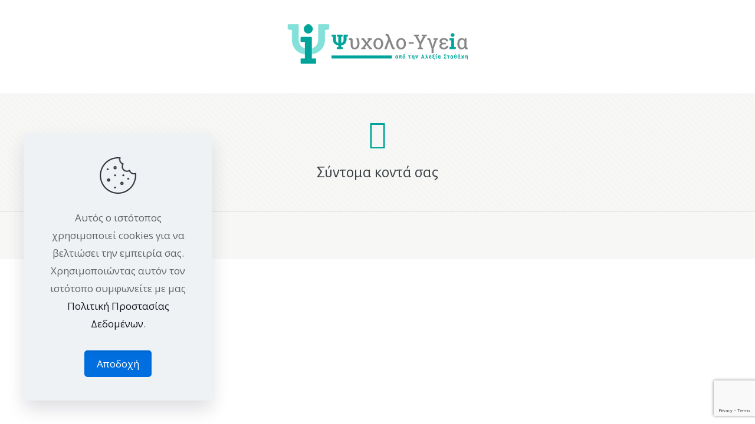

--- FILE ---
content_type: text/html; charset=utf-8
request_url: https://www.google.com/recaptcha/api2/anchor?ar=1&k=6LeAXb8UAAAAACXL8zXhHcifK1twBb3s0s1YJ4jM&co=aHR0cHM6Ly93d3cucHN5Y2hvbG95Z2VpYS5ncjo0NDM.&hl=en&v=PoyoqOPhxBO7pBk68S4YbpHZ&size=invisible&anchor-ms=20000&execute-ms=30000&cb=30tyuzjp5vj9
body_size: 48776
content:
<!DOCTYPE HTML><html dir="ltr" lang="en"><head><meta http-equiv="Content-Type" content="text/html; charset=UTF-8">
<meta http-equiv="X-UA-Compatible" content="IE=edge">
<title>reCAPTCHA</title>
<style type="text/css">
/* cyrillic-ext */
@font-face {
  font-family: 'Roboto';
  font-style: normal;
  font-weight: 400;
  font-stretch: 100%;
  src: url(//fonts.gstatic.com/s/roboto/v48/KFO7CnqEu92Fr1ME7kSn66aGLdTylUAMa3GUBHMdazTgWw.woff2) format('woff2');
  unicode-range: U+0460-052F, U+1C80-1C8A, U+20B4, U+2DE0-2DFF, U+A640-A69F, U+FE2E-FE2F;
}
/* cyrillic */
@font-face {
  font-family: 'Roboto';
  font-style: normal;
  font-weight: 400;
  font-stretch: 100%;
  src: url(//fonts.gstatic.com/s/roboto/v48/KFO7CnqEu92Fr1ME7kSn66aGLdTylUAMa3iUBHMdazTgWw.woff2) format('woff2');
  unicode-range: U+0301, U+0400-045F, U+0490-0491, U+04B0-04B1, U+2116;
}
/* greek-ext */
@font-face {
  font-family: 'Roboto';
  font-style: normal;
  font-weight: 400;
  font-stretch: 100%;
  src: url(//fonts.gstatic.com/s/roboto/v48/KFO7CnqEu92Fr1ME7kSn66aGLdTylUAMa3CUBHMdazTgWw.woff2) format('woff2');
  unicode-range: U+1F00-1FFF;
}
/* greek */
@font-face {
  font-family: 'Roboto';
  font-style: normal;
  font-weight: 400;
  font-stretch: 100%;
  src: url(//fonts.gstatic.com/s/roboto/v48/KFO7CnqEu92Fr1ME7kSn66aGLdTylUAMa3-UBHMdazTgWw.woff2) format('woff2');
  unicode-range: U+0370-0377, U+037A-037F, U+0384-038A, U+038C, U+038E-03A1, U+03A3-03FF;
}
/* math */
@font-face {
  font-family: 'Roboto';
  font-style: normal;
  font-weight: 400;
  font-stretch: 100%;
  src: url(//fonts.gstatic.com/s/roboto/v48/KFO7CnqEu92Fr1ME7kSn66aGLdTylUAMawCUBHMdazTgWw.woff2) format('woff2');
  unicode-range: U+0302-0303, U+0305, U+0307-0308, U+0310, U+0312, U+0315, U+031A, U+0326-0327, U+032C, U+032F-0330, U+0332-0333, U+0338, U+033A, U+0346, U+034D, U+0391-03A1, U+03A3-03A9, U+03B1-03C9, U+03D1, U+03D5-03D6, U+03F0-03F1, U+03F4-03F5, U+2016-2017, U+2034-2038, U+203C, U+2040, U+2043, U+2047, U+2050, U+2057, U+205F, U+2070-2071, U+2074-208E, U+2090-209C, U+20D0-20DC, U+20E1, U+20E5-20EF, U+2100-2112, U+2114-2115, U+2117-2121, U+2123-214F, U+2190, U+2192, U+2194-21AE, U+21B0-21E5, U+21F1-21F2, U+21F4-2211, U+2213-2214, U+2216-22FF, U+2308-230B, U+2310, U+2319, U+231C-2321, U+2336-237A, U+237C, U+2395, U+239B-23B7, U+23D0, U+23DC-23E1, U+2474-2475, U+25AF, U+25B3, U+25B7, U+25BD, U+25C1, U+25CA, U+25CC, U+25FB, U+266D-266F, U+27C0-27FF, U+2900-2AFF, U+2B0E-2B11, U+2B30-2B4C, U+2BFE, U+3030, U+FF5B, U+FF5D, U+1D400-1D7FF, U+1EE00-1EEFF;
}
/* symbols */
@font-face {
  font-family: 'Roboto';
  font-style: normal;
  font-weight: 400;
  font-stretch: 100%;
  src: url(//fonts.gstatic.com/s/roboto/v48/KFO7CnqEu92Fr1ME7kSn66aGLdTylUAMaxKUBHMdazTgWw.woff2) format('woff2');
  unicode-range: U+0001-000C, U+000E-001F, U+007F-009F, U+20DD-20E0, U+20E2-20E4, U+2150-218F, U+2190, U+2192, U+2194-2199, U+21AF, U+21E6-21F0, U+21F3, U+2218-2219, U+2299, U+22C4-22C6, U+2300-243F, U+2440-244A, U+2460-24FF, U+25A0-27BF, U+2800-28FF, U+2921-2922, U+2981, U+29BF, U+29EB, U+2B00-2BFF, U+4DC0-4DFF, U+FFF9-FFFB, U+10140-1018E, U+10190-1019C, U+101A0, U+101D0-101FD, U+102E0-102FB, U+10E60-10E7E, U+1D2C0-1D2D3, U+1D2E0-1D37F, U+1F000-1F0FF, U+1F100-1F1AD, U+1F1E6-1F1FF, U+1F30D-1F30F, U+1F315, U+1F31C, U+1F31E, U+1F320-1F32C, U+1F336, U+1F378, U+1F37D, U+1F382, U+1F393-1F39F, U+1F3A7-1F3A8, U+1F3AC-1F3AF, U+1F3C2, U+1F3C4-1F3C6, U+1F3CA-1F3CE, U+1F3D4-1F3E0, U+1F3ED, U+1F3F1-1F3F3, U+1F3F5-1F3F7, U+1F408, U+1F415, U+1F41F, U+1F426, U+1F43F, U+1F441-1F442, U+1F444, U+1F446-1F449, U+1F44C-1F44E, U+1F453, U+1F46A, U+1F47D, U+1F4A3, U+1F4B0, U+1F4B3, U+1F4B9, U+1F4BB, U+1F4BF, U+1F4C8-1F4CB, U+1F4D6, U+1F4DA, U+1F4DF, U+1F4E3-1F4E6, U+1F4EA-1F4ED, U+1F4F7, U+1F4F9-1F4FB, U+1F4FD-1F4FE, U+1F503, U+1F507-1F50B, U+1F50D, U+1F512-1F513, U+1F53E-1F54A, U+1F54F-1F5FA, U+1F610, U+1F650-1F67F, U+1F687, U+1F68D, U+1F691, U+1F694, U+1F698, U+1F6AD, U+1F6B2, U+1F6B9-1F6BA, U+1F6BC, U+1F6C6-1F6CF, U+1F6D3-1F6D7, U+1F6E0-1F6EA, U+1F6F0-1F6F3, U+1F6F7-1F6FC, U+1F700-1F7FF, U+1F800-1F80B, U+1F810-1F847, U+1F850-1F859, U+1F860-1F887, U+1F890-1F8AD, U+1F8B0-1F8BB, U+1F8C0-1F8C1, U+1F900-1F90B, U+1F93B, U+1F946, U+1F984, U+1F996, U+1F9E9, U+1FA00-1FA6F, U+1FA70-1FA7C, U+1FA80-1FA89, U+1FA8F-1FAC6, U+1FACE-1FADC, U+1FADF-1FAE9, U+1FAF0-1FAF8, U+1FB00-1FBFF;
}
/* vietnamese */
@font-face {
  font-family: 'Roboto';
  font-style: normal;
  font-weight: 400;
  font-stretch: 100%;
  src: url(//fonts.gstatic.com/s/roboto/v48/KFO7CnqEu92Fr1ME7kSn66aGLdTylUAMa3OUBHMdazTgWw.woff2) format('woff2');
  unicode-range: U+0102-0103, U+0110-0111, U+0128-0129, U+0168-0169, U+01A0-01A1, U+01AF-01B0, U+0300-0301, U+0303-0304, U+0308-0309, U+0323, U+0329, U+1EA0-1EF9, U+20AB;
}
/* latin-ext */
@font-face {
  font-family: 'Roboto';
  font-style: normal;
  font-weight: 400;
  font-stretch: 100%;
  src: url(//fonts.gstatic.com/s/roboto/v48/KFO7CnqEu92Fr1ME7kSn66aGLdTylUAMa3KUBHMdazTgWw.woff2) format('woff2');
  unicode-range: U+0100-02BA, U+02BD-02C5, U+02C7-02CC, U+02CE-02D7, U+02DD-02FF, U+0304, U+0308, U+0329, U+1D00-1DBF, U+1E00-1E9F, U+1EF2-1EFF, U+2020, U+20A0-20AB, U+20AD-20C0, U+2113, U+2C60-2C7F, U+A720-A7FF;
}
/* latin */
@font-face {
  font-family: 'Roboto';
  font-style: normal;
  font-weight: 400;
  font-stretch: 100%;
  src: url(//fonts.gstatic.com/s/roboto/v48/KFO7CnqEu92Fr1ME7kSn66aGLdTylUAMa3yUBHMdazQ.woff2) format('woff2');
  unicode-range: U+0000-00FF, U+0131, U+0152-0153, U+02BB-02BC, U+02C6, U+02DA, U+02DC, U+0304, U+0308, U+0329, U+2000-206F, U+20AC, U+2122, U+2191, U+2193, U+2212, U+2215, U+FEFF, U+FFFD;
}
/* cyrillic-ext */
@font-face {
  font-family: 'Roboto';
  font-style: normal;
  font-weight: 500;
  font-stretch: 100%;
  src: url(//fonts.gstatic.com/s/roboto/v48/KFO7CnqEu92Fr1ME7kSn66aGLdTylUAMa3GUBHMdazTgWw.woff2) format('woff2');
  unicode-range: U+0460-052F, U+1C80-1C8A, U+20B4, U+2DE0-2DFF, U+A640-A69F, U+FE2E-FE2F;
}
/* cyrillic */
@font-face {
  font-family: 'Roboto';
  font-style: normal;
  font-weight: 500;
  font-stretch: 100%;
  src: url(//fonts.gstatic.com/s/roboto/v48/KFO7CnqEu92Fr1ME7kSn66aGLdTylUAMa3iUBHMdazTgWw.woff2) format('woff2');
  unicode-range: U+0301, U+0400-045F, U+0490-0491, U+04B0-04B1, U+2116;
}
/* greek-ext */
@font-face {
  font-family: 'Roboto';
  font-style: normal;
  font-weight: 500;
  font-stretch: 100%;
  src: url(//fonts.gstatic.com/s/roboto/v48/KFO7CnqEu92Fr1ME7kSn66aGLdTylUAMa3CUBHMdazTgWw.woff2) format('woff2');
  unicode-range: U+1F00-1FFF;
}
/* greek */
@font-face {
  font-family: 'Roboto';
  font-style: normal;
  font-weight: 500;
  font-stretch: 100%;
  src: url(//fonts.gstatic.com/s/roboto/v48/KFO7CnqEu92Fr1ME7kSn66aGLdTylUAMa3-UBHMdazTgWw.woff2) format('woff2');
  unicode-range: U+0370-0377, U+037A-037F, U+0384-038A, U+038C, U+038E-03A1, U+03A3-03FF;
}
/* math */
@font-face {
  font-family: 'Roboto';
  font-style: normal;
  font-weight: 500;
  font-stretch: 100%;
  src: url(//fonts.gstatic.com/s/roboto/v48/KFO7CnqEu92Fr1ME7kSn66aGLdTylUAMawCUBHMdazTgWw.woff2) format('woff2');
  unicode-range: U+0302-0303, U+0305, U+0307-0308, U+0310, U+0312, U+0315, U+031A, U+0326-0327, U+032C, U+032F-0330, U+0332-0333, U+0338, U+033A, U+0346, U+034D, U+0391-03A1, U+03A3-03A9, U+03B1-03C9, U+03D1, U+03D5-03D6, U+03F0-03F1, U+03F4-03F5, U+2016-2017, U+2034-2038, U+203C, U+2040, U+2043, U+2047, U+2050, U+2057, U+205F, U+2070-2071, U+2074-208E, U+2090-209C, U+20D0-20DC, U+20E1, U+20E5-20EF, U+2100-2112, U+2114-2115, U+2117-2121, U+2123-214F, U+2190, U+2192, U+2194-21AE, U+21B0-21E5, U+21F1-21F2, U+21F4-2211, U+2213-2214, U+2216-22FF, U+2308-230B, U+2310, U+2319, U+231C-2321, U+2336-237A, U+237C, U+2395, U+239B-23B7, U+23D0, U+23DC-23E1, U+2474-2475, U+25AF, U+25B3, U+25B7, U+25BD, U+25C1, U+25CA, U+25CC, U+25FB, U+266D-266F, U+27C0-27FF, U+2900-2AFF, U+2B0E-2B11, U+2B30-2B4C, U+2BFE, U+3030, U+FF5B, U+FF5D, U+1D400-1D7FF, U+1EE00-1EEFF;
}
/* symbols */
@font-face {
  font-family: 'Roboto';
  font-style: normal;
  font-weight: 500;
  font-stretch: 100%;
  src: url(//fonts.gstatic.com/s/roboto/v48/KFO7CnqEu92Fr1ME7kSn66aGLdTylUAMaxKUBHMdazTgWw.woff2) format('woff2');
  unicode-range: U+0001-000C, U+000E-001F, U+007F-009F, U+20DD-20E0, U+20E2-20E4, U+2150-218F, U+2190, U+2192, U+2194-2199, U+21AF, U+21E6-21F0, U+21F3, U+2218-2219, U+2299, U+22C4-22C6, U+2300-243F, U+2440-244A, U+2460-24FF, U+25A0-27BF, U+2800-28FF, U+2921-2922, U+2981, U+29BF, U+29EB, U+2B00-2BFF, U+4DC0-4DFF, U+FFF9-FFFB, U+10140-1018E, U+10190-1019C, U+101A0, U+101D0-101FD, U+102E0-102FB, U+10E60-10E7E, U+1D2C0-1D2D3, U+1D2E0-1D37F, U+1F000-1F0FF, U+1F100-1F1AD, U+1F1E6-1F1FF, U+1F30D-1F30F, U+1F315, U+1F31C, U+1F31E, U+1F320-1F32C, U+1F336, U+1F378, U+1F37D, U+1F382, U+1F393-1F39F, U+1F3A7-1F3A8, U+1F3AC-1F3AF, U+1F3C2, U+1F3C4-1F3C6, U+1F3CA-1F3CE, U+1F3D4-1F3E0, U+1F3ED, U+1F3F1-1F3F3, U+1F3F5-1F3F7, U+1F408, U+1F415, U+1F41F, U+1F426, U+1F43F, U+1F441-1F442, U+1F444, U+1F446-1F449, U+1F44C-1F44E, U+1F453, U+1F46A, U+1F47D, U+1F4A3, U+1F4B0, U+1F4B3, U+1F4B9, U+1F4BB, U+1F4BF, U+1F4C8-1F4CB, U+1F4D6, U+1F4DA, U+1F4DF, U+1F4E3-1F4E6, U+1F4EA-1F4ED, U+1F4F7, U+1F4F9-1F4FB, U+1F4FD-1F4FE, U+1F503, U+1F507-1F50B, U+1F50D, U+1F512-1F513, U+1F53E-1F54A, U+1F54F-1F5FA, U+1F610, U+1F650-1F67F, U+1F687, U+1F68D, U+1F691, U+1F694, U+1F698, U+1F6AD, U+1F6B2, U+1F6B9-1F6BA, U+1F6BC, U+1F6C6-1F6CF, U+1F6D3-1F6D7, U+1F6E0-1F6EA, U+1F6F0-1F6F3, U+1F6F7-1F6FC, U+1F700-1F7FF, U+1F800-1F80B, U+1F810-1F847, U+1F850-1F859, U+1F860-1F887, U+1F890-1F8AD, U+1F8B0-1F8BB, U+1F8C0-1F8C1, U+1F900-1F90B, U+1F93B, U+1F946, U+1F984, U+1F996, U+1F9E9, U+1FA00-1FA6F, U+1FA70-1FA7C, U+1FA80-1FA89, U+1FA8F-1FAC6, U+1FACE-1FADC, U+1FADF-1FAE9, U+1FAF0-1FAF8, U+1FB00-1FBFF;
}
/* vietnamese */
@font-face {
  font-family: 'Roboto';
  font-style: normal;
  font-weight: 500;
  font-stretch: 100%;
  src: url(//fonts.gstatic.com/s/roboto/v48/KFO7CnqEu92Fr1ME7kSn66aGLdTylUAMa3OUBHMdazTgWw.woff2) format('woff2');
  unicode-range: U+0102-0103, U+0110-0111, U+0128-0129, U+0168-0169, U+01A0-01A1, U+01AF-01B0, U+0300-0301, U+0303-0304, U+0308-0309, U+0323, U+0329, U+1EA0-1EF9, U+20AB;
}
/* latin-ext */
@font-face {
  font-family: 'Roboto';
  font-style: normal;
  font-weight: 500;
  font-stretch: 100%;
  src: url(//fonts.gstatic.com/s/roboto/v48/KFO7CnqEu92Fr1ME7kSn66aGLdTylUAMa3KUBHMdazTgWw.woff2) format('woff2');
  unicode-range: U+0100-02BA, U+02BD-02C5, U+02C7-02CC, U+02CE-02D7, U+02DD-02FF, U+0304, U+0308, U+0329, U+1D00-1DBF, U+1E00-1E9F, U+1EF2-1EFF, U+2020, U+20A0-20AB, U+20AD-20C0, U+2113, U+2C60-2C7F, U+A720-A7FF;
}
/* latin */
@font-face {
  font-family: 'Roboto';
  font-style: normal;
  font-weight: 500;
  font-stretch: 100%;
  src: url(//fonts.gstatic.com/s/roboto/v48/KFO7CnqEu92Fr1ME7kSn66aGLdTylUAMa3yUBHMdazQ.woff2) format('woff2');
  unicode-range: U+0000-00FF, U+0131, U+0152-0153, U+02BB-02BC, U+02C6, U+02DA, U+02DC, U+0304, U+0308, U+0329, U+2000-206F, U+20AC, U+2122, U+2191, U+2193, U+2212, U+2215, U+FEFF, U+FFFD;
}
/* cyrillic-ext */
@font-face {
  font-family: 'Roboto';
  font-style: normal;
  font-weight: 900;
  font-stretch: 100%;
  src: url(//fonts.gstatic.com/s/roboto/v48/KFO7CnqEu92Fr1ME7kSn66aGLdTylUAMa3GUBHMdazTgWw.woff2) format('woff2');
  unicode-range: U+0460-052F, U+1C80-1C8A, U+20B4, U+2DE0-2DFF, U+A640-A69F, U+FE2E-FE2F;
}
/* cyrillic */
@font-face {
  font-family: 'Roboto';
  font-style: normal;
  font-weight: 900;
  font-stretch: 100%;
  src: url(//fonts.gstatic.com/s/roboto/v48/KFO7CnqEu92Fr1ME7kSn66aGLdTylUAMa3iUBHMdazTgWw.woff2) format('woff2');
  unicode-range: U+0301, U+0400-045F, U+0490-0491, U+04B0-04B1, U+2116;
}
/* greek-ext */
@font-face {
  font-family: 'Roboto';
  font-style: normal;
  font-weight: 900;
  font-stretch: 100%;
  src: url(//fonts.gstatic.com/s/roboto/v48/KFO7CnqEu92Fr1ME7kSn66aGLdTylUAMa3CUBHMdazTgWw.woff2) format('woff2');
  unicode-range: U+1F00-1FFF;
}
/* greek */
@font-face {
  font-family: 'Roboto';
  font-style: normal;
  font-weight: 900;
  font-stretch: 100%;
  src: url(//fonts.gstatic.com/s/roboto/v48/KFO7CnqEu92Fr1ME7kSn66aGLdTylUAMa3-UBHMdazTgWw.woff2) format('woff2');
  unicode-range: U+0370-0377, U+037A-037F, U+0384-038A, U+038C, U+038E-03A1, U+03A3-03FF;
}
/* math */
@font-face {
  font-family: 'Roboto';
  font-style: normal;
  font-weight: 900;
  font-stretch: 100%;
  src: url(//fonts.gstatic.com/s/roboto/v48/KFO7CnqEu92Fr1ME7kSn66aGLdTylUAMawCUBHMdazTgWw.woff2) format('woff2');
  unicode-range: U+0302-0303, U+0305, U+0307-0308, U+0310, U+0312, U+0315, U+031A, U+0326-0327, U+032C, U+032F-0330, U+0332-0333, U+0338, U+033A, U+0346, U+034D, U+0391-03A1, U+03A3-03A9, U+03B1-03C9, U+03D1, U+03D5-03D6, U+03F0-03F1, U+03F4-03F5, U+2016-2017, U+2034-2038, U+203C, U+2040, U+2043, U+2047, U+2050, U+2057, U+205F, U+2070-2071, U+2074-208E, U+2090-209C, U+20D0-20DC, U+20E1, U+20E5-20EF, U+2100-2112, U+2114-2115, U+2117-2121, U+2123-214F, U+2190, U+2192, U+2194-21AE, U+21B0-21E5, U+21F1-21F2, U+21F4-2211, U+2213-2214, U+2216-22FF, U+2308-230B, U+2310, U+2319, U+231C-2321, U+2336-237A, U+237C, U+2395, U+239B-23B7, U+23D0, U+23DC-23E1, U+2474-2475, U+25AF, U+25B3, U+25B7, U+25BD, U+25C1, U+25CA, U+25CC, U+25FB, U+266D-266F, U+27C0-27FF, U+2900-2AFF, U+2B0E-2B11, U+2B30-2B4C, U+2BFE, U+3030, U+FF5B, U+FF5D, U+1D400-1D7FF, U+1EE00-1EEFF;
}
/* symbols */
@font-face {
  font-family: 'Roboto';
  font-style: normal;
  font-weight: 900;
  font-stretch: 100%;
  src: url(//fonts.gstatic.com/s/roboto/v48/KFO7CnqEu92Fr1ME7kSn66aGLdTylUAMaxKUBHMdazTgWw.woff2) format('woff2');
  unicode-range: U+0001-000C, U+000E-001F, U+007F-009F, U+20DD-20E0, U+20E2-20E4, U+2150-218F, U+2190, U+2192, U+2194-2199, U+21AF, U+21E6-21F0, U+21F3, U+2218-2219, U+2299, U+22C4-22C6, U+2300-243F, U+2440-244A, U+2460-24FF, U+25A0-27BF, U+2800-28FF, U+2921-2922, U+2981, U+29BF, U+29EB, U+2B00-2BFF, U+4DC0-4DFF, U+FFF9-FFFB, U+10140-1018E, U+10190-1019C, U+101A0, U+101D0-101FD, U+102E0-102FB, U+10E60-10E7E, U+1D2C0-1D2D3, U+1D2E0-1D37F, U+1F000-1F0FF, U+1F100-1F1AD, U+1F1E6-1F1FF, U+1F30D-1F30F, U+1F315, U+1F31C, U+1F31E, U+1F320-1F32C, U+1F336, U+1F378, U+1F37D, U+1F382, U+1F393-1F39F, U+1F3A7-1F3A8, U+1F3AC-1F3AF, U+1F3C2, U+1F3C4-1F3C6, U+1F3CA-1F3CE, U+1F3D4-1F3E0, U+1F3ED, U+1F3F1-1F3F3, U+1F3F5-1F3F7, U+1F408, U+1F415, U+1F41F, U+1F426, U+1F43F, U+1F441-1F442, U+1F444, U+1F446-1F449, U+1F44C-1F44E, U+1F453, U+1F46A, U+1F47D, U+1F4A3, U+1F4B0, U+1F4B3, U+1F4B9, U+1F4BB, U+1F4BF, U+1F4C8-1F4CB, U+1F4D6, U+1F4DA, U+1F4DF, U+1F4E3-1F4E6, U+1F4EA-1F4ED, U+1F4F7, U+1F4F9-1F4FB, U+1F4FD-1F4FE, U+1F503, U+1F507-1F50B, U+1F50D, U+1F512-1F513, U+1F53E-1F54A, U+1F54F-1F5FA, U+1F610, U+1F650-1F67F, U+1F687, U+1F68D, U+1F691, U+1F694, U+1F698, U+1F6AD, U+1F6B2, U+1F6B9-1F6BA, U+1F6BC, U+1F6C6-1F6CF, U+1F6D3-1F6D7, U+1F6E0-1F6EA, U+1F6F0-1F6F3, U+1F6F7-1F6FC, U+1F700-1F7FF, U+1F800-1F80B, U+1F810-1F847, U+1F850-1F859, U+1F860-1F887, U+1F890-1F8AD, U+1F8B0-1F8BB, U+1F8C0-1F8C1, U+1F900-1F90B, U+1F93B, U+1F946, U+1F984, U+1F996, U+1F9E9, U+1FA00-1FA6F, U+1FA70-1FA7C, U+1FA80-1FA89, U+1FA8F-1FAC6, U+1FACE-1FADC, U+1FADF-1FAE9, U+1FAF0-1FAF8, U+1FB00-1FBFF;
}
/* vietnamese */
@font-face {
  font-family: 'Roboto';
  font-style: normal;
  font-weight: 900;
  font-stretch: 100%;
  src: url(//fonts.gstatic.com/s/roboto/v48/KFO7CnqEu92Fr1ME7kSn66aGLdTylUAMa3OUBHMdazTgWw.woff2) format('woff2');
  unicode-range: U+0102-0103, U+0110-0111, U+0128-0129, U+0168-0169, U+01A0-01A1, U+01AF-01B0, U+0300-0301, U+0303-0304, U+0308-0309, U+0323, U+0329, U+1EA0-1EF9, U+20AB;
}
/* latin-ext */
@font-face {
  font-family: 'Roboto';
  font-style: normal;
  font-weight: 900;
  font-stretch: 100%;
  src: url(//fonts.gstatic.com/s/roboto/v48/KFO7CnqEu92Fr1ME7kSn66aGLdTylUAMa3KUBHMdazTgWw.woff2) format('woff2');
  unicode-range: U+0100-02BA, U+02BD-02C5, U+02C7-02CC, U+02CE-02D7, U+02DD-02FF, U+0304, U+0308, U+0329, U+1D00-1DBF, U+1E00-1E9F, U+1EF2-1EFF, U+2020, U+20A0-20AB, U+20AD-20C0, U+2113, U+2C60-2C7F, U+A720-A7FF;
}
/* latin */
@font-face {
  font-family: 'Roboto';
  font-style: normal;
  font-weight: 900;
  font-stretch: 100%;
  src: url(//fonts.gstatic.com/s/roboto/v48/KFO7CnqEu92Fr1ME7kSn66aGLdTylUAMa3yUBHMdazQ.woff2) format('woff2');
  unicode-range: U+0000-00FF, U+0131, U+0152-0153, U+02BB-02BC, U+02C6, U+02DA, U+02DC, U+0304, U+0308, U+0329, U+2000-206F, U+20AC, U+2122, U+2191, U+2193, U+2212, U+2215, U+FEFF, U+FFFD;
}

</style>
<link rel="stylesheet" type="text/css" href="https://www.gstatic.com/recaptcha/releases/PoyoqOPhxBO7pBk68S4YbpHZ/styles__ltr.css">
<script nonce="9SX1S4RG0OF1FAJAsBIO_A" type="text/javascript">window['__recaptcha_api'] = 'https://www.google.com/recaptcha/api2/';</script>
<script type="text/javascript" src="https://www.gstatic.com/recaptcha/releases/PoyoqOPhxBO7pBk68S4YbpHZ/recaptcha__en.js" nonce="9SX1S4RG0OF1FAJAsBIO_A">
      
    </script></head>
<body><div id="rc-anchor-alert" class="rc-anchor-alert"></div>
<input type="hidden" id="recaptcha-token" value="[base64]">
<script type="text/javascript" nonce="9SX1S4RG0OF1FAJAsBIO_A">
      recaptcha.anchor.Main.init("[\x22ainput\x22,[\x22bgdata\x22,\x22\x22,\[base64]/[base64]/[base64]/[base64]/[base64]/UltsKytdPUU6KEU8MjA0OD9SW2wrK109RT4+NnwxOTI6KChFJjY0NTEyKT09NTUyOTYmJk0rMTxjLmxlbmd0aCYmKGMuY2hhckNvZGVBdChNKzEpJjY0NTEyKT09NTYzMjA/[base64]/[base64]/[base64]/[base64]/[base64]/[base64]/[base64]\x22,\[base64]\\u003d\\u003d\x22,\x22w4PDiD93w6DCtiLCmTFdfTXChsOiVEvCssO5WMOzwq0dwpnCkU9jwoASw4liw6HCpsOmX3/Ch8Kfw7HDhDvDo8OHw4vDgMKmdMKRw7fDiQApOsOow6xjFkE1wprDix3DuTcJMHrClBnCn2JAPsOjDQEywp8/w6tdwqXCqwfDmjXClcOcaH5ed8O/[base64]/DizJjbxLCg0XDpsKSKCTDjVZZw7bCg8ODw7fCgHVpw4R1EEHCoytHw57Dq8OZHMO4UCMtCX/CujvCu8OUwrXDkcOnwpnDusOPwoNAw7vCosOweSQiwpxDwr/Cp3zDgsOIw5ZyfcOBw7E4NMKew7tYw44bPlHDmcKcHsOkaMOdwqfDu8Okwqtuclwww7LDrkZHUnTCtMODJR9lwpTDn8KwwpMbVcOlCXNZE8KXEMOiwqnCsMKxHsKEwrvDg8KsYcK0PMOyTx1Bw7QaXz4BTcOEMUR/SgLCq8K3w4seaWRIA8Kyw4jCuSkfIjlYGcK6w6bCucO2wqfDl8KEFsOyw4PDrcKLWHDClsOBw6rCo8K4wpBeWMOGwoTCjmLDmyPClMOhw7vDgXvDlGIsCU4+w7EUCMO8OsKIw6BTw7g7wr3DhMOEw6wlw6/DjEw1w44LTMKMGyvDghpgw7hSwoxPVxfDlxomwqA0RMOQwoUIFMOBwq88w5VLYsK6X24UH8K1BMKoR3www6BAZ2XDk8O1McKvw6vCoSjDom3CrcOUw4rDiHhudsOow7zCkMOTY8OCwpdjwo/DlsOHWsKcfsOBw7LDm8OMKFIRwpYcO8KtF8OKw6nDlMKHBCZ5aMKgccO8w6wIwqrDrMOCNMK8esKUFnXDnsKSwrJKYsK8FyRtIMO8w7lYwqEYacOtMsOuwphTwqQiw4TDnMOVcTbDgsONwqcPJzDDpMOiAsOJQU/Cp3fCvMOnYXstHMKoPcKmHDoRbMOLAcO1b8KoJ8OrCxYXIG8xSsOaARgfXhLDo0ZQw71EWTtrXcO9fmPCo1t/w75rw7R/Zmpnw4/CnsKwbk1Mwolcw65vw5LDqRnDiUvDuMKnaBrCl1vCp8OiL8KZw4wWcMKIEwPDlMKnw4/DgkvDj2vDt2oywrTCi0vDpMOZf8ObbSl/EUrCnsKTwqpCw458w591w4LDpsKnTcK8bsKOwpR8awBlf8OmQUMZw7QuNnUqwrg/wq1sZik7Oy95woPDlB7DnHjDgcOLwpovw4fChTXDrMOPTVfDn0Z9wpLCriFVbxbDvxQZw6nDu2sKwr/[base64]/DoMOgw6zCmcOoY1LDgxVhw7B4w7PDlcKOw4JAwqZPwo3DnMOpwokdw5IXw7wzw5rDlMKtwr3DuyDCtcOlL2DDqErCrxrDqTzDlMOmRsOSJsO6w7zCgsKoMD7ChsOew5IDZVrCjcOXSsKwIcOTYMORP2HCpTDDmT/[base64]/wqRAw7NvwqIpwrLCk8OZGMKIB8OPTUFGey8FwpxRdsKeKsOLCcO6w60qw5M1w7TCsw0KX8ORw6HDjMOBwp1dwqzCs1TDisKBY8KQGVAcKnvDssOOw6bDqMKIwq/DtSfDvlQ8w4o9RcKUw6nDl2vCjsOMSsKXUmHDi8O2VBhwwrrDn8OyckXChkwnw6nDqAoHB3RmR21nwqBodDBZwqnCjQtMbj3DjUnCscOAwogxw7/ClcOHRMOewrE6w77Dsgk0w5DDsx7CmFdwwplow4RqcsKmd8KJVMKzwo56w7TCjV9mwpbDhwdBw4txw4hfCsOow4MNHMKjN8OJwr1pM8K+B0rCqhjCpsKew4gfIMOtwpLDg0PDtsKEVsOWE8Kpwp8IAxVSwr9BwpDCo8OKwp50w5JYDm86ARrChMK/[base64]/C3XCh2nDncO3w6DDqBzCtcOELDHCs8KNSzHDicORw7QrU8O5w4vCsXvDlMO+NMKjWsOZwrfDnmHCq8KgeMOdw4rDrgF/w7R1Q8KHwrfCm2A/w4IOwqnChV7DphRXw4bCmFjDgV09EMKuZiLCpmomNMKGF1ZpLcKoLcK0ZyLCpAPDjcO9R39Zw7lSw6EYBcKMw7rCq8KHUELCjsOIwrQ0w7AvwoZOWhHDtcO+wqEfw6fDmCbCqR/CrMOyOMKDRC1kRxdTw6vDnUgxw4PCrcKqwq/DgQFhDmLClsO/[base64]/[base64]/w7rDiGbDnsKww4Q/[base64]/DqcOiw7/[base64]/DuMOswqvDgcKsUQVfw5JLTgVILVrDnhVLBVUFwo3CnEA9dT1Kd8Oaw77DqcOYwrvCvUp+Fj/CiMKqD8KwIMOtw5fCiRIQw7s/dHDDg1sOwobCvT9cw47DkTnCr8ONYcKBw4Q5w5xSwpU6wqJ/[base64]/DpsKfw6kOFsKif8KVXz0lwoLCuCnCg8KJfwZQegk9bAjCoAJ7c2g/wqI/eTtPI8K0wrxywpTDmsOcwoTDqsOhAjoFw5LCnMOfTRo8w4/DvWEZbsKrWHtqTj/Dm8OJw5PCq8ODUsOrB1w6woJgDQrDn8OMdHjCsMOUA8K1NUDCjMK2MTU4I8OdTkvCp8OsTsKKwrvCoAhLwo/CqGYhPsOBGsOaQh0Pw63DlDx/[base64]/w4zCiFheW3rCgsKPw6BKIMOWwpLDuF7DscORw6/DjMO8H8O4w4HDqGxrwr5IfsK1w7/Do8OjG2ZGw6vDmnnChcOVORDDjsOHw7HDk8OMwoPDkBnDmcKww4fCmiguFkoSZxVDLcKnF2cfYQRQJijCgjbChGp/w4rDjS0+IcOgw7wgwrzCtTHCnQjDq8KJwq1mb28eSsOuZjPCrMO+AAvDssOhw7Fzw60sBsOJwol9G8O9NSNZSsOWw4XDgB15w5PCox/DvinCn27DmsOtwqNRw7jCkFTDqApUw4sjw5/Dl8OKwqtWS3HDl8KDKQZxUCBgwr51H0PCusO5eMKiInhTwoRRw6JnHcKoFsOww5nDi8Ofwr3DuDl/RcK6ElDCokhuDwU/woBJQU4sDsKLPzcaSUBsI1BUE1kBPcOFNDN3wpXDsUrDksKxw5sOw5zDmkDDhDh0JcKjw4/ChRhEFcKVGFLCsMOMwq8Nw7bCilUswqvCnMOmw6bDscKbLcK6w5jDiEpMAsOMwolIwqcFwqA9EEo7PnUDNcK8wpjDh8K5N8OywonDpHRZw4DDjGROwo14w74cw4UaU8OlCMOMwrMxbcOBwo8VSD1kwp8oE2BEw7UeKcK+wrTDjDXDpcKJwq/[base64]/CshwRw4jCpcO2QTg6XsOFwr7Cv2svw6B9WcOzwq0cQCvCuXXDgMKRRcK3TGgqTMKTwrwFw57CnAsxFyMQPh48wrLDu2Nlw50Rwqp/eG7CqsOMw4HChhwYQsKSKcKjwo0UYH1aw6sbRsKJIMKqOlRfYGrDu8KXwoHDisKWfcOgwrbClQ4pw6LDu8KMWcOHwrRJwqTCnAMmwo3DrMOkFMOBDcOJwrHCscKEEMO/[base64]/[base64]/w4nCvsKQwonDgMKScMKuw5DCrcOPw4rCpMKXw6gYwpVcVysqH8Kkw4TDrcOfN2J8Knw2w4NyGhrCvcO7J8OGw4DCpMK3w6PDoMOOHMOQHSDDisKWPsOnSiPCrsKwwoB3w5PDvsOdw6/ChT7Dmm7ClcK7XSDDrgPDsHlDwqPChMK3w4oowrjCvsKdN8KMw77DiMKGwpkpf8KHw5rCmjjDomDCrBTDiAHDs8KrdcKxwoDChsOvwqbDmsO5w6nDsWvCq8OsBMOMfjTCuMOHCcK+w6QqDxBUJMOAcMKlb1MAeV/CncKpwozCpMKowoQtw4InNAHDsELDt0nDmsO9wrrDnXtTw5MpUSUZw5bDgBfDugVOBF7DsTZKw7PDvwXCmMKewoDDqhHDmcOowro5wpc3w6tcwoTDl8Ohw67CkgVhKQVWbBcdwqTDhMO3wozCssK/wqXDs2zCny8bVFxLDMKaA1PDpTBAw4jCucKldsOxwp5GDsOTwrLCscKIwqk2w5DDosOOw7zDssKnRsK/YTXCisK1w5bCuw3DjDbDq8KGwrfDuyFzwpszw6pcwq3Di8O6dR9HQwnDmMKOMAjCssKUw53Cgkgww7jDm3/DpMKIwpDCgmzCjjlrAnAOwqfDhlnDoUtpVsOfwqk+F3rDlxQWRsK5w6zDvmpXwonCksO+SzHDjmrDi8OVEMKtOnPDkcOPFjMZZTUDdzF+wo7CoBfCjTBGw7zCmizChxp7DcKGwr7DsmzDtEEmwq7DrcOdYQ/CgMOeU8KEOXcUbC3DvCBEwqQOwp7DvBrDvQZzwqDDlMKGc8KEFcKHw7HDh8Kbw4lOCsOBAsKCIG7CgyrDnGUaUz3CiMOLwowmNVhww7/CrlMAZDrCvF0FK8KfW1N8w7PDliHCp30vw78ywplLBhXDuMKOAlknIhd9w77DrzpLwrHDhcOifzTCoMKJwq3DgE7Dj0TCmsKKwrnCvsK9w4cTMcKhwpXCkE/ColrCrCLCtCx6w4s1w6LDlyTDvh04CMKPYMKpwoJPw75tThXCtw5rw59THcKiCw1Gw6EKwohJwqthw43Cn8OtwprDtsKmwpwOw6s3w7LDtcKhfCzClsKBasOxwq1oFsKnfgRrwqN4wpfDlMO6bzc7w7MBw7bDh1QOw7ILBmlaf8K5JBXDhcO6wrjDqz/CjxccB3koNMOFRcOSwqLCuD1+ewDCvsOfFsKyRXoyVgNjw6/Djm8BESkkw5zDpsKfw6p7wpXDl0IyfQsOw7XDsQsZwqTDt8OAw6Ejw68rDlvCqMOGKcO1w6QiFsK/w4dKTRnDqsORZsOoRMOuIirCk3HCsw/DiX/CtMKIL8KQFMKeInHDviTDpjTDgsOuwpPDs8K4w6IGCsO7w7RtJgfDk1bCmm7Cj1bDrSsnfUbDl8OPw47DucKYwq7CmmNyFnPCiQNuUcKiw4jCqMKswofDvhTDkQldCEQVIkJlRgvDg0/CjMKBwpPCicK6OMObwpLDp8OGUULCjWTCkm/CjsOOAsOJw5fDrMKGw6rCv8KmJT0Qwr1wwrXCglxXwpvDpsOOw6scwrwWwqfClcOecQHDug/Dp8OFwq51w6k4QcOcw53Djk7Dm8Oiw5LDp8O0QDbDu8O5w77DrA3DtcOFcmfDk1Urw4zDucO9wrUkQcOLw4DCpU59w51Dw7PCl8OpYsOnNhDCisKNS3rDjmodwoHCoBkOwoZpw5wYTm7DijdCw4NUwrA+wop/w4RdwoN+UnDCjVHDh8KYw7zCt8Kfw6Bfw5sLwox/woXCp8OpRzMrw4cXwq41wpjCpzbDt8K2ecKkC3LDgm1JX8OlXRRwYsK2wpjDkF/CjBYqw4Rrwo/Do8KCwpI0YsKFw6h4w58EMRYow4J1M34yw57DkyXDvMOsL8OfGcOfAVANXyhFw5bClMK8wrI5TsOywqs+w55Lw7zCosOBDh9sLEXCvMOGw53Cr13DqcOUVcK8CMODAgfCrsK7Z8OgFMKZZynDixUWT3XChsO/H8Kfw4bDp8K+E8Oow4svw6wDwonDlgx5Pw7DpG/DqAFLCcOKWsKhUMKUH8KcLcK+wpkBw6rDthTCu8O+RsOzwpfCk3XCo8OLwo8IeGBTw4Fqwo/DhF7ChC7ChSM/e8KQLMOOw7UDX8Kxw4A+e3LDpTBwwrPCtHTDiWlXFx7DlsOhTcO3JcOFwoZBw59YO8OpEW8HwpvDrsOgwrDDscK8CDU9KsOfM8Kaw7rDrMKTI8KPZMOTwoR8C8KzX8OLVMKKYsOWUMK/wp/CrBY1wp1dc8OtalEmYMKdwp7CkFnCry1/[base64]/DnXXDhALCsFjCoXxPw5wwwrwRw7J2wprDlxk5w6Rzw4/CiMOhLcKiw5ciVMO0w7fChHzCiT9xRXxcL8OgT07CmMO3wpNVADfCkcKBcMKsOklawrNxeXJaFxYfwoBbZzkcw5MLwoAGfMKRw7tRU8OuwrfCrH9zZMKtwoLCicKCVsO1R8Knb1DDmsO/wrMGw6QBwpFSQsOpw6JFw6XCosOYOsKYMBXCsMK4wrrDvcK3VcOeP8KBw5Y6wpw7cBsSwpXCj8KCwrvCly3Cm8ODw7QiwprDtnLCvUVTPcOEw7PDpjxRKnXCrHcfI8KfJsKJPMKBLHzDujZ2wofCv8OeJUzDpUQvfsOJDsKCwqZZaV3DoUlgwr/ChRJ0woXDjA4/c8KiVsOAWmfDs8OQwo7DrC7Duy0nQcOQw7jDn8OVJ2vChMK2D8ORw6kHQ1fCgEUCw7fCsmoaw5YywrICwq/Cr8Onwp/CgFccwqvDuz5WAMKUO1MHdcOiWX1DwoQ4w4IjNznDtFPCkMOIw7Fgw7TClsOxw6xEw4lbwqxdwrbCr8KIM8ORCB4ZCSbDj8OUwrczwoPCj8KcwqUfDQR1ABM8w4VzS8O+w5I7Z8OZTBBbwovCvsO9wobDq0Niw7sWwrbCl03DgTU0d8K/wrPDpsOfwrRpaF7DsgrDs8OGwr98wpdmw7JvwqZhwo0XVlPCvR0fJQkUb8OJHmPDisO6L0DCoGhLP3Riw4YrwonCvQxZwroWWx/[base64]/[base64]/DvcKEwpzDmR0zAcKofFDCuSsgw49qwpzCuMKtGSssNMKMP8O3RxPDqx3DiMO0OVojZ0IPwqXCiVvDgl/CvzbCpMOcOsKtJ8KtwrjChMOWPQ9pwr/[base64]/CqsK8ZsKycADDlxbDq0/DocOPacKIw5wcwqzDtQE/wp9Qwo7DtU0gw5rDkWXDscO3wqfDr8OucMKvRUN3w7jDvjwSE8KXwo48wrBBwp90MRUndcKew5BsFn1Pw69Ow4PDpHEsfMO1fQAKOC/CqF3Dv2B0wrp6w4DDp8OpfMKedHUDR8OIYcK/[base64]/[base64]/[base64]/w4InwpnDiMO7wqxmwowaw4gKZlbCscKRwrLCs8KrwoE/CsOLw5TDtXQMwrvDtsK1wqzDt3A2M8KRwrIuVTtxKcOYw57DnMKiw65aVgBdw6c8wpLCsi/Cgxl+XcOLw4vCnQvCtsK/fMOzJ8OZwpFCw7RLHjkmw7zCmn/ClMOwAcOJw6dcw4JAU8OiwqR4w77DtjZcFjo6XGJOw45sd8KVw4hvwqnDncO0w7A3w6bDk0zCs8KtwovDowHDkDcdw7U5In3CsxxDw6nDmF7CpRTCkMOrw5/Cj8K0KMK/[base64]/ChMObC8KYwrnDulRYEMKyWMK7UmXCtip8wpNYw7rCuURKTRtEw7XCuHh8woFaAcOLHcOqRnsHC2N8wr7CjW1JwqDChEnCnUfDkMKEdSbCq39ZNcOPw4Jsw74fDsOzMw8eDMOTUMKEw4Rzw7A3Ik5jXcODw4nCtcK+CcK1MB/CjsKdH8OPw4/DgsOxwoUlw7rDlsK1wr1uCGknw6jDmsOoHSzDtsOiY8OAwowkUsOFUE9vTR3DqcKMZcKlwpfCnsOkYFLCqQnDl3PCjxpVWMOCL8Ohwo7DjcObwqBAw6BkTGVGGMO/wo84D8K/CBXCgcKgblXDrzkBBXVeLw/CrcKIwotlIXjCjcK0UW/DvDjClMKlw7N6JsORwp/CkcKvQ8OKF3nDlcKJwpEgwoLCi8K1w7bDiEXCgHJyw4kXwq4/w4zCicK5wpLDuMOZZMKOHMOLw69pwpTDscKEwoV9wqbCgDZDGsK7KcOKd3nCgcK+HVLCpcO2w4UEw5d5w4MaDMOhU8KOw4Q6w5vDknHDucKPwrPCr8OxCRwEw4oCfsK7bcKdcMKgZMOqXQzChSRCwpTDvMOFwrzCpHN6b8KaXQITdMOJwqRTwpJ/cW7DqhJRw4pXw4zDkMK+w6oXK8OkwqXCk8O9ADvCp8Olw6oPw4Zcw6w0PMK2w5Fbw5N7VRPCuBbCscK9wqY7wp9gwprDnsKAJcKBcQPDuMOYR8OyIn/CjMK9DgjDvk9eZRbDlQHDpHUlQMOYN8KdwqPDsMKxYsK1wr8swrYrZFQ/[base64]/CmsOnW8Kew6V4JsKewqLDvipFWcK1a8OlLcOMKsKHARrDq8O3bG1/IhBJwqxtNx9XIMKpwo9AJANBw5sNw77CpAzCtXZWwoBEbjXCssK7wpkxC8Ouwo8uwqnDj1DCsy5cIFjCk8KyGsO/HlrDi1PDsGEuw5rCsXFCBcK0wphkdBLDlsOlwovDisOrw5fCpMOod8OdHMKjdMOoasOVwrx2RcKEThgowprDn3LDh8K3RMOkw7Y7YcOWQMO/[base64]/CkmvCgMK9w4DCk8KyVkoLw6Mbw4N7R1Qzw4HDuDXChMKJOnHCoBPCgBjCkMKZDgoCM1gMwq7CosO0NMKYwpTCk8KCc8KofcOfZiHCsMORNUTCvsOMGTFuw6sSTS4wwr1/[base64]/wqR4w5nCniYWZsO/[base64]/DtMKVw5vDonnDpwvCo8OMFSVlPsOIw40nw6zCu8O/w4wCwrl5w5AsSMO2wpDDtsKADSXCs8Oqwr09w4/Dly0Nw6fDkcK4fkk9RQjClz1OPsOEVmPDn8K3wqPCkAzChsOVw4/DisOswpwPZcKracKAMcOiwqTDuGdVwpVcwrnCh0c5HsKmV8KLYBTCukFdHsK/[base64]/ChQvDnMKEwrbDo1EhaWtYw5rDhybCuhZZbk58w4TDrklXVyV9TMKNasO9BQXDlcKdY8Olw697V2pgw6rCvsOaIcOlHycKHMOuw63ClErChFU7w6bDgMOXwonCicOqw4bCqcK/wqAgw4DDiMK6IsKkw5fCjAhnwrEEXWzCqcKfw7DDlcKCXMOOfHXCocO7ThDDiUfDpcK+w5k2C8OBwpvDnFLCksK5QC9mPsKnRsO2wqvDi8KFwrorwrXDvGgVw4rDsMOLw5xvDsOEfcK0bnLCt8OlCMKmwo80KwUFXcKTw5JqwpdQJcKCDMKIw6HDgAvCiMKLI8OgbG/DjcOHYsKiFMOlw412wrPCqMOZVzoNQ8OndzUtw4xQw4p6fwoHfMOabzdyfsKvAyHCvlrClsK0w5N5w6rDg8Kew4XCu8OhXVoswoB+RcKRBwXDuMKNwoJKXiQ7wo/[base64]/wpbCgGFjRMK9Ei4cwp94w6I0wqXCnA8sbMK9w6N7woLDgcOlw7nCoSMpIWvDgcKywqMmw7DClg04BcO1GsKSwoZGw7gKPDrDp8OBw7XDqQRVwoLCmkouwrbDlkU2wo7Dv2tvwoZdFDrCln7DpcKEw5HCisOewo0Kw5/Cm8K8TwfDpMKIaMKiwrV7wrA2wp3CnwdWwpsFwpPDlgtNw6nDnMKpwqRBZCvDt3hRw4PCjF3DoHHCjMOMOMK9bMK7wo3CncK7wozDkMKmEsKUwq/[base64]/CmcKbw4/DgsOKwovDh3hHEjcuw5E1ZxfDgMKcw41owpMkw4oqwpDDocK4NgN/[base64]/w7d2McOUYcKBR8OMBsKowpgawogLw7XCrGwFwpnDjXxDwrTCqTY3w47DsDNPWlRaXMKaw4cPNMKML8OMQsO4G8KjUncMw5d8JBjCnsK7woDDrD3CvEo1wqFUO8OxfcKfwrLDijB2QcO1wp3Dr2RcwoLDlcOSw6Mzw5PDlMOHVT/Di8KaGnV5w6vDisK7w6oaw4g0w4vDoyhDwq/DpkFAw4LCtcOnK8K/wrt2a8Kcw6cDw6cbw57DgcOfw7RsJ8OWw6rCn8Kvw4R5wr/CqsOlw4TDvF/CqRdRPhvDg35oVW5iIcOmXcOaw68BwrNXw5bDszcHw6MIwrrDhAvCm8K+wpPDm8OKVcODw4hVwoJiFFRBM8Oxw4Yww6rDp8ObwpLCiXLCtMOfMzkcF8KKdUBrWFMjWynCrSADw7TDimA0D8OTFcKRw43Djg/[base64]/Dk1nCsRdhwqYAwq4DajIlw4NgVBHDmQEqw5jDgsKJCQYLwpZ8w5Z1wpHCrRTCrgDCp8O+w6LDsMKWIyFUS8KCw6rDjhLDpXMeBcKPQMOnwowhFcOtwp7CkMK/wqPDncOBERF8VBPDrX/CmMOYwr/CqRgVw6jCosOrLVHCvMKzdcO3A8OTwonDiwnCmCV/RHHCsS08wrrCgwpPYsKtG8KITH3Ci2fCq2YaZsOSMsOGwq/[base64]/[base64]/DgzXDncO0HVTDt8OqSMOqeGvCshoRwrNdKcK6w5DDg8OIw49Uw54Lw4sSHgPDjkzDuQ8zwp7DkMOHbMOiJHsVwpE/wrbCmcK3wrLCtMKpw67CnsKuwq1fw6YYGgEHwr8uacOmwozDnRN8FjBIacOgwqbDocKAKFvDmR7Ds1NMR8KHw4vCisObwprCuVBrwqTCtMOYXcOBwoEhIyXCusOuNz81w7PCsB3DnjxRwqBFNBdIQnTChT/CjcKOWwDDqsKswo8VO8OHwrzDuMO5w53Ch8KdwojCi2zDhGLDuMO6akTCq8OBWR7DvcORwoDDsGPDn8KWRCPCrsOKV8KbwpbCqzbDhRx/w5skMWzCusOuCcKsV8OdXMOzcsKCwoZqf3PCswjDocKNHMOEw67Ci1fCtzUgw6DCoMORwpbCtsKBYiTCncOPw4Y1AF/CocKSJ05IZnDDvsKzZhtURsOLOcK6T8Khw73DrcOpacO3WcOYwrR5ZHLCu8KjwrLCrsOiw4wswrHCnjVWDcOcMS7DncOrDDURwroQwqBoG8Omw7kiw58PwpTChELCjcOgBcKtwpVnwr1jw7rDvwUuw6XDt3DClcOEwoBVUydXwo7DiHhCwoFresODw7HDsg4/[base64]/XQ/CisOZPWjDosK7ZMKAUE3Dv2wIZsKvw5XDhwvDrcK3FDoywqBdw5QWwoIsM181wrh2w6XDi2gECMOkTsKuwqh0WEY/CWjCgRx9w4PDoUnDh8KfNR3DrcOUJcO5w5LDisOBPsOcCcKQEn/CnsOeKSJew7YCXcKMJMOVwq/[base64]/[base64]/[base64]/[base64]/Dh3/[base64]/DpMKdEsOKKBslDEwQAMKHwpp7w4B1woUZwoPCjBoGX0NIQ8KVA8OvflHCmcKcUGh9wqvDpMOQw7HCvmfCgUHCvMODwq3DpMKzw605wr7Dq8Oww7HDrSdKFsKDwpjDvMKgw5p0V8O2w57Cu8O+wqULNcOOBgnCqFc4woLCucOiI1zDhhpYw6dSeSpfKl/Ci8OGWSIMw5E1wrgnaidyZElqw43DrsKdwqZcwogjcGgCfsO9BxZwbMO3wp7CgcO5RMOdV8OPw7nCqsKGJ8ODDcKAw40jwrQmw53CsMKDw7h7wrJsw5/[base64]/CkxgOwprDsz0kLQPChCrCpcOnQcKTwp06Sh7CncKLPHUBw4jCqcOsw4bClMK2fcOywrlKKwHCmcOccVsaw5/CnUrCm8Kbwq/Dk0DDs0fCpcKDch1EBcKfw4IAKHrCvsO4wpYZR1zClsK8NcKXOgRvC8KPamExS8KvNsKNB25BT8KMw7jCr8ODHMKZQzYpw4DCjTQNw5LCqhbDvcKdwoMFMXbDvcK0BcOaScOTQMKZWCJhw6Nrw7jCmz/Cm8KfKnrDt8K2wpLDh8OpIMKWDVE2TsKZw6XCpFw+QEY8woTDpMOEIcOhGmBWWsOYwofDmsKTw7FCw53DqcKJdT7Dn19bJyM4JcO/[base64]/w7gyZcO3woo7w6/CohJuwpEsw4Q+wo4SAinCiiERw5c8bMKFSsOseMKtw4pSHcKOfMO0w4XCtcOrbsKvw4vCmzUZcR/CqFvDmTbDk8KdwpNywp8mwpMPHcKxwrBuwoJSV2rCsMOkwpvCj8Olwp7Dm8OpwoDDq0rCrcKSw6VTw5w0w5/DsG7CqDLCkgg1acOew6Bpw63DmDTDj27CuRsTMUjCi13CsGFWw78sY2zCjsO7w6/DlsO3wpZHIsOCdsOPMcKZTsKNwpg7w5s1MsO5w58bwq3Dm1AyKsOucsOnJcKrIFnChMKoMVvCn8Kswp3Dq3TCqG8Ic8OQwpPChwQycAgqwr/Dr8OiwqgNw6MnwpnCuBYnw5fDtMOWwqZWN2rDlMKMK0t/[base64]/DshN/w71jAFQmAx3Ds8KlPsOVw7AoV1tPZwrCgMO9GEQ6SFcMP8OMXsKEcBxmYFHCs8KBS8O+NAUlPwxKYXEBwr/Cimx5I8KXw7PDshPCvVVcw5kBw7ASOkVfw77DhhjDjmPCmsKGw4Jjw7cYYMKHw5IrwrnCmsK3EX/Do8ObcMKMJsK5w4vDhcOnw4rCgSXDnx4FFTnCsiF/NVfCksOWw68YwqXDvcKuwpbDsCg7wocQNljDujAmw4fDrjDDl2V2wrrDqAfDqQfCh8Ojw4MEBMOEOsKaw4nDocKuWE4/w7bDv8OaORMtVsOXXR3DtDorw7HDpm55YMOCwqhNEizDs19ow5DDtsOrwrwpwotgwq7DkMOvwqZIKUvCkx1kwogww5/[base64]/DksO4wo/[base64]/F2owSjbCnMOhwqhSIHbDsXPDpnzCusOYSMOuw6ZIR8OEw6jDoT/[base64]/bMKcBE3CkcK/BzPCrcKYwovCrmDCrsOcM0pDNsOgw5DDkVkow5nCssOKXsOsw7Z/DsOyQ1XCp8K9w6fCviTCmUY6wp4FP2xewpXClSplw5pSw6LCpcKvw5rDvsO/[base64]/CkFrCgB/[base64]/DgsKaw71/wr7CvQ7CosKnwrAeMsOsw7Vww4EDIQ1zwqIqNMKKMCbDm8ObNMOKdsK+AsOKGMO9FRbCv8KmScONw7U6YAkGwovDgF7DhSLDnMOWPDjDtUQowqFELsKowp4uw6p3bcKzE8OECAI8NSYqw7kewp3Dvg/Dm0Ixw5/CvcORRQ0aYMOkwqbCqXckw6ozJsO6w7HCssKFwo7DtWXConhjU14MHcKwOsKhRsOgfcKTwrNMw5BWw54mc8OGw4FzOsOFekNKXcOZwrYaw67DilI0DjpEw7kwwrzCsjkJwpnDr8OyFTRHPcOvB1HCpk/Ct8KJfMK1cBHDmjLCj8KXBsOuwrgSwpXDvcOVCEDDrMOAfloywqh+WWXDqhLDmFXDmADCtndww6Qmw5R0w5diw6tsw6fDqsOybsK9ccKQwovCqcOJwox9RsOXFkbCucObw5LDs8Knw4ETN0rCr13CksOHHyNQw7vDusOVFw3Cqw/[base64]/[base64]/Dm2waYWTDjMOIbsO4w4dxw7rCnSDCgl9Dw7hdw6bCjhPDgDZrE8O9EV7DjcKMDSXCvwcEDcKuwr/Dq8KCcMKGO2Vgw49PAMO/w5rCh8KAw4nChMKJcx08wq7DhiItLsKfw47DhTQ9SnLDjsOKw5FPw67DtXFCPcKawp3CjyrDrHVuwozCg8Opw4bCs8OFw6dhOcOXZF9QccO/[base64]/Ck8Kiw5U6woPDmcKMw5fCrwtEwq/[base64]/YcOyfcKtwpfDoBNuwobDuBM5w7/CnMOJw5hDwrLCnTfCoFbClcKBd8KmE8KKw6ovwrRbwqvCqMOJOEYwcWDCuMKsw6YBw4rCrB5uw6QgFsOFwqXDucKQQ8KZworDtcO8wpBJw5MpIRV4wqcjDzfDk2rDh8O1OFPCrnjCsBUEHMKuwrXDukhMwoTCmsK2fAxhw7HDv8OjRMKKMDbDoy/CjTcEwoYOeXfCmMODw7I/RArDkxbDtsOfJWHDoMOjLUN+UsKXLC07wr/CnsOGHG5TwocsRTwFwro4Xl3CgcOQw7sOZsOcw77ChcKHPQzDlcK/w4/DsEjCq8Kkw6Axw4gcAVzCk8KTA8OWWSjCjcONH0TCtsO/wodrekcsw6YMS0szVMOswqFZwqrCkMOaw7dWWz3Cp0E9wolww74Nw5JDw4oJw5bCvsOYw4ERZcKuFCTChsKVwq5yw4PDqirDjMOEw5sJJHVyw63ChsKQw5kPVxJyw5DCp0HCksOLLsKKw4DCpXJ/[base64]/DqAREwofCiE3DvcKjZ8K2w7PDq8KVwoPDvMOuw4PDnjrCrXh1wq3CmWBRG8O8wpwtwrbCnVXDpcKmZcKgwqfDpsO/P8KHwqRFOxrDv8OlPw13P3J5OxJ1dnTDucOdR1ccw75dwp0oI11HwqbDvMKXDXJlTMOTIF1fXQkRYcOMZcOOBMKqAsKgwpMpw6FjwpMvwpwTw7N0Yj4vNUplwqQ2TB7DqsKzw7d+wpnCh0PDsSXDvcOWw6vCpBjDgsOmeMKww5sFwp/CklwQFzMUG8KjGCteGMO0F8OmbFnDnU7Dh8KNAk1Hw4w2wq56w7zDmcKVdmZMGMKUw6PDn2nCpR3CmcOQwpfCg1JGCy8swqAkwqnCsVzDoHHCrwlqwp3CpU7DlVHCiwrCocONw746wqVwCnfDjsKLwoABw6QPG8Kvw67DhcK8wq/DqxJDw4TCnMK4LMKBwq/Dv8OYw6Vaw4PCmcKxw4NNwqvDqMO/[base64]/w77DvMO/w47CnVwywqZ8cy04wrslwpzCrAMNwpxrEMO+wqHCqsO1wr0Kw4lZc8OOw7fDs8O8ZsOdwqrCoEzCgCvCqcO8wr3Dv0gKYAZ6wqvDsGHCssKTNyzDswRnw5bDoVnCmy4Tw4J6wp/[base64]/DpXFsbnfDqGtowonDqQDCui0pUcKXwpzDosOEw7/[base64]/Ck8OzQcO0wpcXwqMLwpTDrW7DvcOpBnrDtMO8w6fDu8OqAsKJw4lowpQAT2wTFgxfP1XDhXpfwoc6wqzDoMKEw4HCvcO1KMKzwoMUacO9fsOnw7rDg08VM0fCk1TDpB/Dm8Ogw4/CncOjwrVQw6A1VyLCoybCnF3CvynDkcOKwoZ1TcKOw5A9QcK+a8O0PsO1woLCnsKcw6EMwolVw6XCmBJuw658wofClhEjcMOxaMKCw5/DscOjcCQVwpHClzAccT17HR7CrMKtcMK3PyUwQMKzAMKawqDDl8O5w7XDncKtVnjChcOTRMKxw6fDm8O7aEfDtRoQw73DoMKyajrCtcO7woLDnlPCmcOdd8OqWMOlbsKUwp/[base64]/[base64]/DmsO+BsO7ASfChARWw6RFwpEKdcK+FsOIw4nDj8ONwr15DgBVfkbCkyPDoD/Ct8O/w5gkRsKQwoXDsVIyPnXDnVPDhsKdw4/DszEdw7PCg8OmOsKaBF8gwq7CqEsawoZKdsOAw4DCjC7CvcKNwrd9Q8OawpTCl1nDnjDDosODDC50w4AbE3gbXcKCwrt3PzjCpMKRwp0ewpHChMKkGjVewq9LwoLCpMKUbDQHVMKVNhJXwoAJw63DgRcgRcKRw78WODEBBXNZM0sJwrQOYsOfN8ORSzbDiMOeLy/[base64]/[base64]/Dh25JURE3HsKQE8OTEMKXXzZQTcK6w7HCscOlw55jDMKiY8OOw5bDiMOnd8Obw43CiSImRcK3CmJpTMO0woJSXy/CocK6wqgPVzEQw7JVK8O0w5VZbcOxw7rDkCAyOlI+w65gwpUKETQpcsOSI8KXIE7CmMOXwo/CjhtlBMOfC29LwozCnsOvbMKiesKkwphwwqzCsgQdwqgbX1bDoWkxw4QuQm/CvcOlWTt/ZWvDlMOgSn7CuzvDvAVDXBMMw7/Du2TDsDZ+wrLCnDkJwpRGwpMFB8OIw7Y2ElDDgcKyw7liJyM2LsOZwrXDt3gDa2bDjBjDuMKdwoNXw5nCuAXDocOFSsOQwpTCvMOlw6N0w6Vaw5vDoMOFwrtuwp1EwqnCpsOgI8O9e8KDRFI1B8OBw5rDs8O+DMKow7HCogDDr8KLYjPDh8OmLxV9wp1TXsOzYsO/[base64]/CkinDii3CgjHCr251wrdTUHxcw6LDu8KzTxDDj8ONw7DCo0BQwpQAw6vDlQjDp8KgOMKCwrDDs8Kew5/CjVnDtcOywplBNE3Dt8KvwqDDl3Z/w7lVOzPCnCRwSMOqw43Dgnt+w6B4CW/DvsK/UT1kS1wOw47CpMODcGzDmn5cwp0uw6HCk8OpT8Kic8KDwqV6w4lIEcKbwpPCvcK6HVg\\u003d\x22],null,[\x22conf\x22,null,\x226LeAXb8UAAAAACXL8zXhHcifK1twBb3s0s1YJ4jM\x22,0,null,null,null,0,[21,125,63,73,95,87,41,43,42,83,102,105,109,121],[1017145,971],0,null,null,null,null,0,null,0,null,700,1,null,0,\[base64]/76lBhn6iwkZoQoZnOKMAhk\\u003d\x22,0,0,null,null,1,null,0,1,null,null,null,0],\x22https://www.psycholoygeia.gr:443\x22,null,[3,1,1],null,null,null,1,3600,[\x22https://www.google.com/intl/en/policies/privacy/\x22,\x22https://www.google.com/intl/en/policies/terms/\x22],\x22jXaKhQ3BHlWQz5SgPQivgpPLLBewX3laySluV8x9Pjw\\u003d\x22,1,0,null,1,1768930301801,0,0,[103,232,52,155,234],null,[218],\x22RC-qRCwGKwXzW4mGA\x22,null,null,null,null,null,\x220dAFcWeA4frCPM-cGf64_uZzyhz2-4Fx1JGwypdcXYYFzQHhg06YOnVetPeRwIi-0sRaTbTVHyQdA9c-6FBBjF4tk0m2HQvqtgWA\x22,1769013101743]");
    </script></body></html>